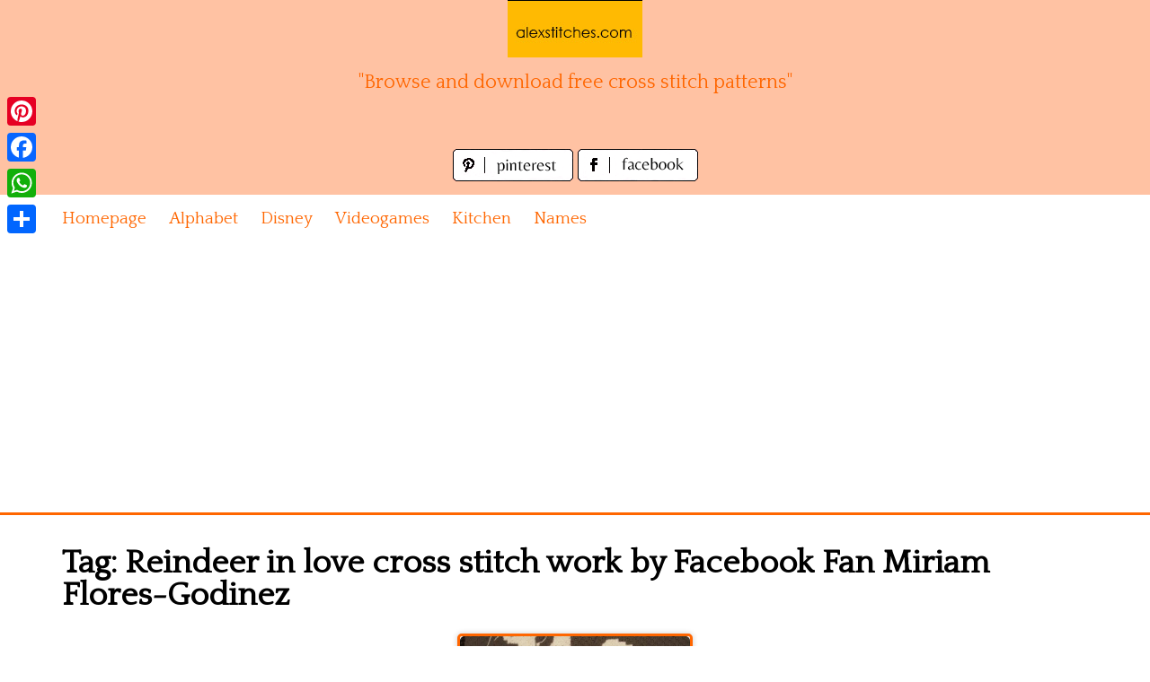

--- FILE ---
content_type: text/html; charset=utf-8
request_url: https://www.google.com/recaptcha/api2/aframe
body_size: 267
content:
<!DOCTYPE HTML><html><head><meta http-equiv="content-type" content="text/html; charset=UTF-8"></head><body><script nonce="eS81-JYK0JlX1IfNnzpHow">/** Anti-fraud and anti-abuse applications only. See google.com/recaptcha */ try{var clients={'sodar':'https://pagead2.googlesyndication.com/pagead/sodar?'};window.addEventListener("message",function(a){try{if(a.source===window.parent){var b=JSON.parse(a.data);var c=clients[b['id']];if(c){var d=document.createElement('img');d.src=c+b['params']+'&rc='+(localStorage.getItem("rc::a")?sessionStorage.getItem("rc::b"):"");window.document.body.appendChild(d);sessionStorage.setItem("rc::e",parseInt(sessionStorage.getItem("rc::e")||0)+1);localStorage.setItem("rc::h",'1768616434142');}}}catch(b){}});window.parent.postMessage("_grecaptcha_ready", "*");}catch(b){}</script></body></html>